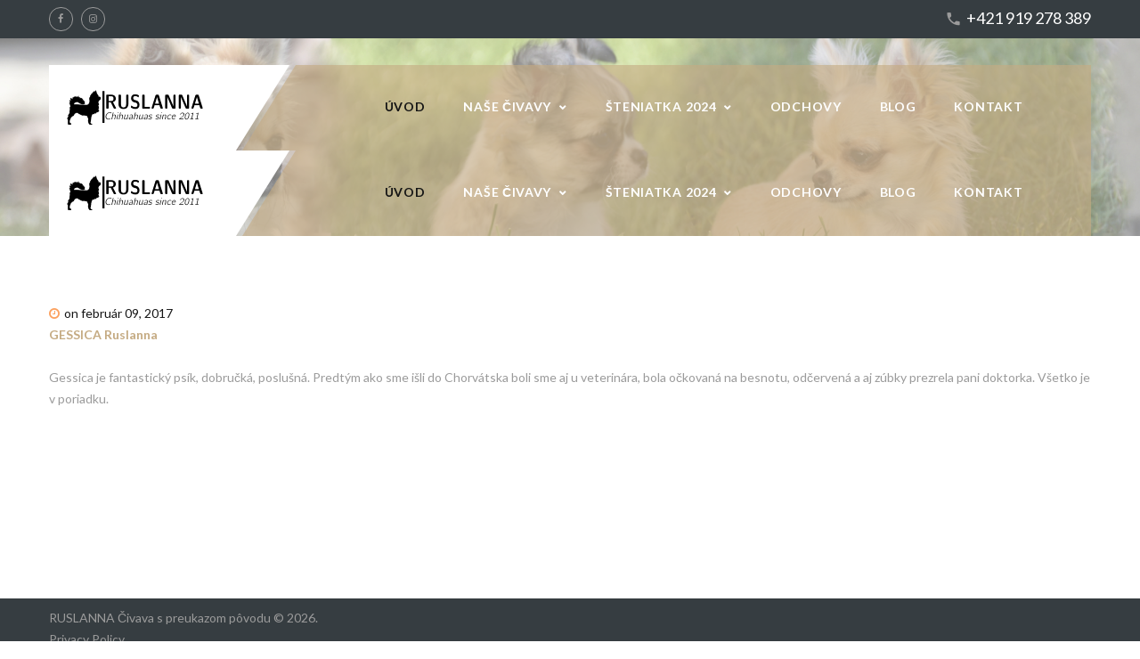

--- FILE ---
content_type: text/html; charset=utf-8
request_url: https://ruslanna.sk/sk/68-success-stories/154-andrea-schirgi-at
body_size: 12465
content:
<!DOCTYPE html>
<html xmlns="http://www.w3.org/1999/xhtml" xml:lang="sk-sk" lang="sk-sk">
    <head>
        <meta id="viewport" name="viewport" content="width=device-width, initial-scale=1">        <base href="https://ruslanna.sk/sk/68-success-stories/154-andrea-schirgi-at" />
	<meta http-equiv="content-type" content="text/html; charset=utf-8" />
	<meta name="description" content="CHS Ruslanna je od roku 2011 oficiálne registrovaná chovná stanica plemena ČIVAVA DLHOSRSTÁ 🐶 Pozrite si náš príbeh, čivavy a šteniatka ❤" />
	<meta name="generator" content="Joomla! - Open Source Content Management" />
	<title>Andrea Schirgi (AT) - RUSLANNA Čivava s preukazom pôvodu</title>
	<link href="/templates/theme3395/favicon.ico" rel="shortcut icon" type="image/vnd.microsoft.icon" />
	<link href="/media/jui/css/chosen.css?db6e7cfed0694fb84b62194de6dc922a" rel="stylesheet" type="text/css" />
	<link href="/templates/theme3395/css/template.css" rel="stylesheet" type="text/css" />
	<link href="/templates/theme3395/css/font-awesome.css" rel="stylesheet" type="text/css" />
	<link href="//fonts.googleapis.com/css?family=Lato:100,100i,300,300i,400,400i,700,700i,900,900i|Poppins:300,400,500,600,700" rel="stylesheet" type="text/css" />
	<link href="/templates/theme3395/html/mod_icemegamenu/css/navbar.css" rel="stylesheet" type="text/css" />
	<script src="/media/jui/js/jquery.min.js?db6e7cfed0694fb84b62194de6dc922a" type="text/javascript"></script>
	<script src="/media/jui/js/jquery-noconflict.js?db6e7cfed0694fb84b62194de6dc922a" type="text/javascript"></script>
	<script src="/media/jui/js/jquery-migrate.min.js?db6e7cfed0694fb84b62194de6dc922a" type="text/javascript"></script>
	<script src="/plugins/system/bootstrap_3/assets/js/bootstrap.min.js" type="text/javascript"></script>
	<script src="/media/jui/js/chosen.jquery.min.js?db6e7cfed0694fb84b62194de6dc922a" type="text/javascript"></script>
	<script src="/templates/theme3395/js/scripts.js" type="text/javascript"></script>
	<script src="/templates/theme3395/html/mod_icemegamenu/js/menu.js" type="text/javascript" defer="defer"></script>
	<script src="/templates/theme3395/html/mod_icemegamenu/js/jquery.rd-navbar.js" type="text/javascript" defer="defer"></script>
	<script type="text/javascript">
jQuery(document).ready(function($){
	jQuery('.hasTooltip').tooltip({"html": true});
if(window.MooTools) {

			  // Mootools conflict fix for toggle with Bootstrap 3/JQuery
			  window.addEvent('load', function() {
			    $$('[rel=tooltip],[data-toggle],a[data-toggle],button[data-toggle],[data-toggle=collapse],a[data-toggle=dropdown],.hasTooltip').each(function (e) {
			        e.getParent().hide = null;
			        e.hide = null;
			    });
			  });

			}
});
	jQuery(function ($) {
		initChosen();
		$("body").on("subform-row-add", initChosen);

		function initChosen(event, container)
		{
			container = container || document;
			$(container).find("select").chosen({"disable_search_threshold":10,"search_contains":true,"allow_single_deselect":true,"placeholder_text_multiple":"Nap\u00ed\u0161te alebo vyberte niektor\u00e9 z mo\u017enost\u00ed","placeholder_text_single":"Vyberte mo\u017enos\u0165","no_results_text":"Neboli n\u00e1jden\u00e9 \u017eiadne v\u00fdsledky"});
		}
	});
	var path = "templates/theme3395/js/";(function($){$(document).ready(function(){var o=$("#back-top");$(window).scroll(function(){if($(this).scrollTop()>100){o.fadeIn()}else{o.fadeOut()}});var $scrollEl=($.browser.mozilla||$.browser.msie)?$("html"):$("body,html");o.find("a").click(function(){$scrollEl.animate({scrollTop:0},400);return false})})})(jQuery);jQuery(function($){var e=$(window).width();$("#icemegamenu").find(".icesubMenu").each(function(a){var b=$(this).offset();var c=b.left+$(this).width();if(c>=e){$(this).addClass("ice_righttoleft")}});$(window).resize(function(){var d=$(window).width();$("#icemegamenu").find(".icesubMenu").removeClass("ice_righttoleft").each(function(a){var b=$(this).offset();var c=b.left+$(this).width();if(c>=d){$(this).addClass("ice_righttoleft")}})})});
	</script>

    </head>
    <body class="body__home option-com_content view-article task- itemid-101">
                <!-- Body -->
        <div id="wrapper">
            <div class="wrapper-inner">
                <a id="fake" href='#'></a>
                <div id="navigation">
                    <div class="container">
                        <div class="row">
                            <div class="moduletable   col-sm-6"><div class="module_container">
<div class="mod-menu mod-menu__social">
	<ul class="nav menu social">
	<li class="item-148"><a class="fa fa-facebook" href="https://www.facebook.com/alzbeta.matulova/" target="_blank" title="Facebook" ></a>
</li><li class="item-152"><a class="fa fa-instagram" href="https://www.instagram.com/alzbet.matulova_chihuahuas/" target="_blank" title="Instagram" ></a>
</li>	</ul>
</div></div></div><div class="moduletable top_phone  col-sm-6"><div class="module_container"><div class="mod-menu">
	<ul class="menu ">
	<li class="item-577">
<span class="material-icons-local_phone" >+421 919 278 389</span></li>
	</ul>
</div></div></div>
                        </div>
                    </div>
                </div>
                    <div class="header_content">
                        <!-- Top -->
                        <div id="top" class="stuck_position">
                    
            <div class="container">
        <div class="row">
    
            

            <div id="logo" class="col-sm-3">
                <a href="https://ruslanna.sk/">
                                            <img src="/images/logo-ruslanna3.png" alt="RUSLANNA Čivava s preukazom pôvodu">
                                                        </a>
            </div>
            

               

            <nav class="moduletable home_menu  col-sm-9"><div class="module_container">
<div class="icemegamenu">
	<ul id="icemegamenu">
		<li id="iceMenu_101" class="iceMenuLiLevel_1 current active fullwidth">
			<a href="https://ruslanna.sk/" class="icemega_active iceMenuTitle ">
				<span class="icemega_title icemega_nosubtitle">Úvod</span>
			</a>
		</li>
		<li id="iceMenu_614" class="iceMenuLiLevel_1 mzr-drop parent ">
			<a class=" iceMenuTitle ">
				<span class="icemega_title icemega_nosubtitle">Naše čivavy</span>
			</a>
			<ul class="icesubMenu icemodules sub_level_1" style="width:280px">
				<li>
					<div style="float:left;width:280px" class="iceCols">
						<ul>
							<li id="iceMenu_737" class="iceMenuLiLevel_2 ">
								<a href="/sk/nase-civavy/ischmael-ruslanna" class=" iceMenuTitle ">
									<span class="icemega_title icemega_nosubtitle">♂ ISCHMAEL Ruslanna</span>
								</a>
							</li>
							<li id="iceMenu_695" class="iceMenuLiLevel_2 ">
								<a href="/sk/nase-civavy/chovne-fenky" class=" iceMenuTitle ">
									<span class="icemega_title icemega_nosubtitle">Chovné fenky</span>
								</a>
							</li>
							<li id="iceMenu_696" class="iceMenuLiLevel_2 ">
								<a href="/sk/nase-civavy/veterani" class=" iceMenuTitle ">
									<span class="icemega_title icemega_nosubtitle">Veteráni</span>
								</a>
							</li>
							<li id="iceMenu_697" class="iceMenuLiLevel_2 ">
								<a href="/sk/nase-civavy/za-duhovym-mostom" class=" iceMenuTitle ">
									<span class="icemega_title icemega_nosubtitle">Za dúhovým mostom</span>
								</a>
							</li>
						</ul>
					</div>
				</li>
			</ul>
		</li>
		<li id="iceMenu_635" class="iceMenuLiLevel_1 mzr-drop parent ">
			<a href="/sk/steniatka" class=" iceMenuTitle ">
				<span class="icemega_title icemega_nosubtitle">Šteniatka 2024</span>
			</a>
			<ul class="icesubMenu icemodules sub_level_1" style="width:330px">
				<li>
					<div style="float:left;width:330px" class="iceCols">
						<ul>
							<li id="iceMenu_736" class="iceMenuLiLevel_2 ">
								<a href="https://www.ruslanna.sk/sk/odchovy/vrh-t" class=" iceMenuTitle ">
									<span class="icemega_title icemega_nosubtitle">Máme šteniatka (odber november 2024)</span>
								</a>
							</li>
							<li id="iceMenu_730" class="iceMenuLiLevel_2 ">
								<a href="https://www.ruslanna.sk/sk/steniatka#planovane-vrhy" class=" iceMenuTitle ">
									<span class="icemega_title icemega_nosubtitle">Plánujeme šteniatka (jar 2025)</span>
								</a>
							</li>
							<li id="iceMenu_731" class="iceMenuLiLevel_2 ">
								<a href="https://www.ruslanna.sk/sk/steniatka#caste-otazky" class=" iceMenuTitle ">
									<span class="icemega_title icemega_nosubtitle">Časté otázky a všeobecné info</span>
								</a>
							</li>
						</ul>
					</div>
				</li>
			</ul>
		</li>
		<li id="iceMenu_735" class="iceMenuLiLevel_1 ">
			<a href="/sk/odchovy" class=" iceMenuTitle ">
				<span class="icemega_title icemega_nosubtitle">Odchovy</span>
			</a>
		</li>
		<li id="iceMenu_652" class="iceMenuLiLevel_1 ">
			<a href="/sk/blog" class=" iceMenuTitle ">
				<span class="icemega_title icemega_nosubtitle">Blog</span>
			</a>
		</li>
		<li id="iceMenu_343" class="iceMenuLiLevel_1 ">
			<a href="/sk/kontakt" class=" iceMenuTitle ">
				<span class="icemega_title icemega_nosubtitle">Kontakt</span>
			</a>
		</li>
	</ul>
</div></div></nav>
            </div>
    </div>
    </div>
                         <div id="header">
                                
                                                        </div>
                    </div>



                                <!-- Main Content row -->
                <div id="content">
                                        <div class="container">
                        <div class="row">
                                                <div class="content-inner">
                                <!-- Left sidebar -->
                                                                
                                <div id="component" class="col-sm-12">
                                    <main role="main">
                                                                                <div id="system-message-container">
	</div>

                                        <article class="page-item page-item__home">
		<div class="item_info">
		<dl class="item_info_dl">
		  <dt class="article-info-term"></dt>
			
						<dd>
				<time datetime="2017-02-09 18:03" class="item_published">
					on február 09, 2017				</time>
			</dd>
					</dl>
	</div>
		<div class="item_fulltext"><p><strong>GESSICA Ruslanna</strong></p>
<p>Gessica je fantastický psík, dobručká, poslušná. Predtým ako sme išli do Chorvátska boli sme aj u veterinára, bola očkovaná na besnotu, odčervená a aj zúbky prezrela pani doktorka. Všetko je v poriadku.</p> </div>
		
	
	<!-- Social Sharing -->
	<div class="addthis_sharing_toolbox"></div><script type="text/javascript">
    var addthis_config =
{
   pubid: "ra-5497f2254123130b"
}
    </script><script type="text/javascript" src="//s7.addthis.com/js/300/addthis_widget.js"></script> 
	<!-- Pagination -->
	</article>
                                                                            </main>
                                </div>
                                                            </div>
                                                    </div>
                    </div>
                                            </div>
                            </div>
        </div>
        <div id="footer-wrapper">
            <div class="footer-wrapper-inner">
                                <!-- Copyright -->
                <div id="copyright" role="contentinfo">
                    <div class="container">                        <div class="row">
                            
                            <div class="copyright col-sm-4">
                                                                <span class="siteName">RUSLANNA Čivava s preukazom pôvodu</span>
                                <span class="copy">&copy; </span><span class="year">2026</span>                                <a class="privacy_link" rel="license" href="/sk/privacy-policy">
                                    Privacy Policy                                </a>  
                                                            </div>
                                                        <!-- {%FOOTER_LINK} -->
                        </div>
                    </div>
                </div>
            </div>
        </div>
        <div id="back-top">
        <a href="#"><span></span></a>
    </div>        
    </body>
</html>